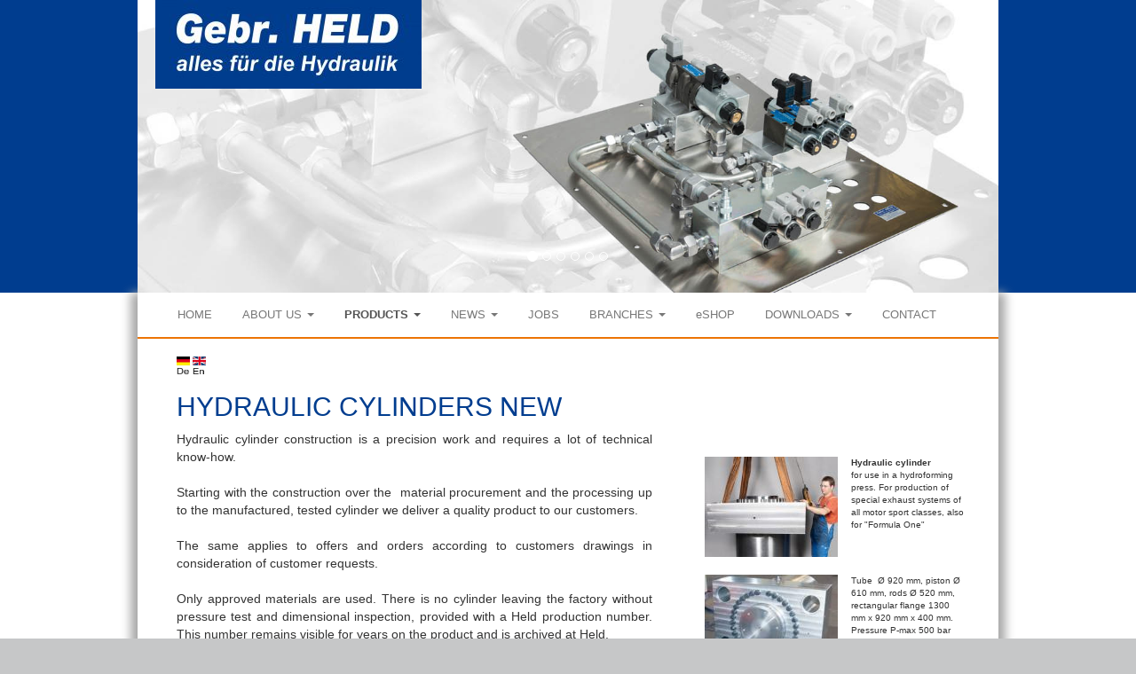

--- FILE ---
content_type: text/html; charset=utf-8
request_url: https://held-hydraulik.de/index.php/hydraulic-cylinders-new.html
body_size: 26713
content:
<!DOCTYPE html>
<html lang="en" >
<head>

        <meta charset="utf-8">
    <title>Hydraulic Cylinders New - Held Hydraulik English</title>
    <base href="https://held-hydraulik.de/">

        <meta name="robots" content="index,follow">
    <meta name="description" content="">
    <meta name="keywords" content="">
    <meta name="generator" content="Contao Open Source CMS">
    
    <meta name="viewport" content="width=device-width, initial-scale=1.0">
            <link rel="stylesheet" href="system/modules/wdm-cookiebar/assets/dist/cookieconsent.css">

        <script type="text/javascript" src="composer/vendor/components/jquery/jquery.min.js"></script>
<link rel="stylesheet" href="composer/vendor/components/bootstrap/css/bootstrap.min.css">
<script src="composer/vendor/components/bootstrap/js/bootstrap.min.js"></script>
<link rel="stylesheet" href="files/held_hydr_theme/css/styles.css">
<script src="http://maps.google.com/maps?file=api&amp;v=2&amp;sensor=false&amp;key=ABQIAAAA5v01sGhQl-TBXa5oRUTuZBRRPDlVThHigVAlpBtmoYerwQltWxTPLGvWHiwSXccBTGODkm08VMXoAQ"
          type="text/javascript"></script>

        <!--[if lt IE 9]>
    <script src="assets/html5shiv/3.7.2/html5shiv-printshiv.js"></script>
    <script src="https://oss.maxcdn.com/libs/respond.js/1.4.2/respond.min.js"></script>
    <![endif]-->
        
</head>
<body id="top" class="mac chrome blink ch131">


<div id="wrapper">

                <header id="header">
            <div class="inside">
                
<div class="carousel slide container" id="carousel-885" data-ride="carousel" data-interval="5000">
          <ol class="carousel-indicators">
                      <li class="active" data-target="#carousel-885" data-slide-to="0"></li>
                      <li data-target="#carousel-885" data-slide-to="1"></li>
                      <li data-target="#carousel-885" data-slide-to="2"></li>
                      <li data-target="#carousel-885" data-slide-to="3"></li>
                      <li data-target="#carousel-885" data-slide-to="4"></li>
                      <li data-target="#carousel-885" data-slide-to="5"></li>
          </ol>
  
  <div class="carousel-inner">
  <div class="item active">

<div class="ce_image block">

  
  
  <figure class="image_container">

    
    

    <img src="files/images/produkte/RZ_Banner_Held-1_neu.jpg" width="1400" height="476" alt="" class="img-responsive">

    

    
    
  </figure>


</div>
  </div>
  <div class="item">

<div class="ce_image block">

  
  
  <figure class="image_container">

    
    

    <img src="files/images/produkte/Bilder%20fuer%20den%20Head%20Bereich/RZ_Banner_Held-2_neu.jpg" width="1400" height="476" alt="" class="img-responsive">

    

    
    
  </figure>


</div>
  </div>
  <div class="item">

<div class="ce_image block">

  
  
  <figure class="image_container">

    
    

    <img src="files/images/produkte/Bilder%20fuer%20den%20Head%20Bereich/RZ_Banner_Held-3_neu.jpg" width="1400" height="476" alt="" class="img-responsive">

    

    
    
  </figure>


</div>
  </div>
  <div class="item">

<div class="ce_image block">

  
  
  <figure class="image_container">

    
    

    <img src="files/images/produkte/Bilder%20fuer%20den%20Head%20Bereich/RZ_Banner_Held-4_neu.jpg" width="1400" height="476" alt="" class="img-responsive">

    

    
    
  </figure>


</div>
  </div>
  <div class="item">

<div class="ce_image block">

  
  
  <figure class="image_container">

    
    

    <img src="files/images/produkte/Bilder%20fuer%20den%20Head%20Bereich/RZ_Banner_Held-5_neu.jpg" width="1400" height="476" alt="" class="img-responsive">

    

    
    
  </figure>


</div>
  </div>
  <div class="item">

<div class="ce_image block">

  
  
  <figure class="image_container">

    
    

    <img src="files/images/produkte/Bilder%20fuer%20den%20Head%20Bereich/RZ_Banner_Held-6_neu.jpg" width="1400" height="476" alt="" class="img-responsive">

    

    
    
  </figure>


</div>
  </div>
  </div>
  
</div>

<div class="ce_image container last block" id="heldlogo">

  
  
  <figure class="image_container" style="margin-left:20px;">

    
    

    <img src="assets/images/d/RZ_Gebr%20Held%20Logo-e2b6742d.jpg" width="300" height="100" alt="" class="img-responsive">

    

    
    
  </figure>


</div>
            </div>
        </header>
        
    
        <div class="container" id="container">
        
                        <div id="main">
                <div class="inside">
                    
<!-- indexer::stop -->
<nav class="navbar mod_bootstrap_navbar navbar-default"  role="navigation">
  <div class="container">
  
  <button type="button" class="navbar-toggle collapsed" data-toggle="collapse" data-target="#navbar-responsive-5">
  <span class="sr-only"></span>
  <span class="icon-bar"></span>
  <span class="icon-bar"></span>
  <span class="icon-bar"></span>
</button>
  <div class="collapse navbar-collapse" id="navbar-responsive-5">
    
<!-- indexer::stop -->
<nav class="mod_navigation block">

  
  <a href="index.php/hydraulic-cylinders-new.html#skipNavigation4" class="sr-only">Skip navigation</a>

  <ul class="level_1 nav navbar-nav">
    
                                <li class="first">
                                    <a href="index.php/home-65.html" accesskey="" tabindex="0" title="HOME">HOME</a>
                                            </li>
                                        <li class="submenu">
                                    <a href="index.php/about-us.html" accesskey="" tabindex="0" title="ABOUT US" class="dropdown-toggle disabled" data-toggle="dropdown">
                        ABOUT US                        <span class="caret"></span>                    </a>
                                <ul class="level_2 dropdown-menu">
    
                                <li class="first">
                                    <a href="index.php/about-us.html" accesskey="" tabindex="0" title="About Us">About Us</a>
                                            </li>
                                        <li >
                                    <a href="index.php/historie-68.html" accesskey="" tabindex="0" title="History">History</a>
                                            </li>
                                        <li class="last">
                                    <a href="index.php/quality.html" accesskey="" tabindex="0" title="Quality">Quality</a>
                                            </li>
                </ul>
            </li>
                                        <li class="submenu trail active">
                                    <a href="index.php/produkte-en.html" accesskey="" tabindex="0" title="PRODUCTS" class="dropdown-toggle disabled" data-toggle="dropdown">
                        PRODUCTS                        <span class="caret"></span>                    </a>
                                <ul class="level_2 dropdown-menu">
    
                                <li class="sibling first">
                                    <a href="index.php/produkte-en.html" accesskey="" tabindex="0" title="Product Overview">Product Overview</a>
                                            </li>
                                        <li class="sibling">
                                    <a href="index.php/hose-lines.html" accesskey="" tabindex="0" title="Hose Lines">Hose Lines</a>
                                            </li>
                                        <li class="sibling">
                                    <a href="index.php/asz-fittings.html" accesskey="" tabindex="0" title="AS-Z-Fittings">AS-Z-Fittings</a>
                                            </li>
                                        <li class="sibling">
                                    <a href="index.php/pipe-connections.html" accesskey="" tabindex="0" title="Pipe Connections">Pipe Connections</a>
                                            </li>
                                        <li class="sibling">
                                    <a href="index.php/world-of-pneumatics.html" accesskey="" tabindex="0" title="World of Pneumatics">World of Pneumatics</a>
                                            </li>
                                        <li class="sibling">
                                    <a href="index.php/services.html" accesskey="" tabindex="0" title="Services">Services</a>
                                            </li>
                                        <li class="sibling">
                                    <a href="index.php/fastening-technology.html" accesskey="" tabindex="0" title="Fastening Technology">Fastening Technology</a>
                                            </li>
                                        <li class="sibling">
                                    <a href="index.php/connection-technology.html" accesskey="" tabindex="0" title="Connection Technology">Connection Technology</a>
                                            </li>
                                        <li class="sibling">
                                    <a href="index.php/79.html" accesskey="" tabindex="0" title="Filtration">Filtration</a>
                                            </li>
                                        <li class="sibling">
                                    <a href="index.php/hydraulic-equipment.html" accesskey="" tabindex="0" title="Hydraulic Equipment">Hydraulic Equipment</a>
                                            </li>
                                        <li class="sibling">
                                    <a href="index.php/hydraulik-accessories.html" accesskey="" tabindex="0" title="Hydraulik Accessories">Hydraulik Accessories</a>
                                            </li>
                                        <li class="sibling">
                                    <a href="index.php/aggregates-and-control-technology.html" accesskey="" tabindex="0" title="Aggregates and Control Technology">Aggregates and Control Technology</a>
                                            </li>
                                        <li class="active">
                                    <a href="index.php/hydraulic-cylinders-new.html" accesskey="" tabindex="0" title="Hydraulic Cylinders New">Hydraulic Cylinders New</a>
                                            </li>
                                        <li class="sibling">
                                    <a href="index.php/restoration-of-hydraulic-cylinders.html" accesskey="" tabindex="0" title="Restoration of Hydraulic Cylinders">Restoration of Hydraulic Cylinders</a>
                                            </li>
                                        <li class="sibling">
                                    <a href="https://held-test-stands.de/en/" accesskey="" tabindex="0" title="Universal Test stands" target="_blank">Universal Test stands</a>
                                            </li>
                                        <li class="sibling">
                                    <a href="https://held-test-stands.de/en/" accesskey="" tabindex="0" title="Testing Centre" target="_blank">Testing Centre</a>
                                            </li>
                                        <li class="sibling last">
                                    <a href="index.php/hfw-foundry-tool.html" accesskey="" tabindex="0" title="HFW Foundry Tools">HFW Foundry Tools</a>
                                            </li>
                </ul>
            </li>
                                        <li class="submenu">
                                    <a href="index.php/aktuelles.html" accesskey="" tabindex="0" title="NEWS" class="dropdown-toggle disabled" data-toggle="dropdown">
                        NEWS                        <span class="caret"></span>                    </a>
                                <ul class="level_2 dropdown-menu">
    
                                <li class="first last">
                                    <a href="index.php/aktion.html" accesskey="" tabindex="0" title="Aktionen">Aktionen</a>
                                            </li>
                </ul>
            </li>
                                        <li >
                                    <a href="https://jobs.held-hydraulik.de/" accesskey="" tabindex="0" title="JOBS" target="_blank">JOBS</a>
                                            </li>
                                        <li class="submenu">
                                    <a href="index.php/branches.html" accesskey="" tabindex="0" title="BRANCHES" class="dropdown-toggle disabled" data-toggle="dropdown">
                        BRANCHES                        <span class="caret"></span>                    </a>
                                <ul class="level_2 dropdown-menu">
    
                                <li class="first">
                                    <a href="index.php/branches.html" accesskey="" tabindex="0" title="Map">Map</a>
                                            </li>
                                        <li class="last">
                                    <a href="index.php/list.html" accesskey="" tabindex="0" title="Branches">Branches</a>
                                            </li>
                </ul>
            </li>
                                        <li >
                                    <a href="https://held.pneumatikatlas.com/en" accesskey="" tabindex="0" title="eSHOP" target="_blank">eSHOP</a>
                                            </li>
                                        <li class="submenu">
                                    <a href="index.php/downloads.html" accesskey="" tabindex="0" title="DOWNLOADS" class="dropdown-toggle disabled" data-toggle="dropdown">
                        DOWNLOADS                        <span class="caret"></span>                    </a>
                                <ul class="level_2 dropdown-menu">
    
                                <li class="first">
                                    <a href="index.php/downloads.html" accesskey="" tabindex="0" title="Downloadübersicht">Downloadübersicht</a>
                                            </li>
                                        <li >
                                    <a href="http://www.held-hydraulik.de/index.php/downloads.html?file=files/Inhalte/Downloads/Iso-Zertifikat%209001-2015%20-%20Deutsch.pdf" accesskey="" tabindex="0" title="Iso-Zertifikat 9001:2015 Deutsch" target="_blank">Iso-Zertifikat 9001:2015 Deutsch</a>
                                            </li>
                                        <li >
                                    <a href="http://held-hydraulik.de/index.php/downloads.html?file=files/Inhalte/Downloads/Iso-Zertifikat%209001-2015%20-%20Englisch.pdf" accesskey="" tabindex="0" title="Iso-Zertifikat 9001:2015 Englisch" target="_blank">Iso-Zertifikat 9001:2015 Englisch</a>
                                            </li>
                                        <li >
                                    <a href="http://held-hydraulik.de/index.php/downloads.html?file=files/Inhalte/Downloads/Auswechseln_Hydraulik-Schlauchleitungen.pdf" accesskey="" tabindex="0" title="Auswechseln von Hydraulikschlauchleitungen" target="_blank">Auswechseln von Hydraulikschlauchleitungen</a>
                                            </li>
                                        <li >
                                    <a href="http://held-hydraulik.de/index.php/downloads.html?file=files/Inhalte/Downloads/Schlauch-Reklamationsmeldung.pdf" accesskey="" tabindex="0" title="Schlauch Reklamationsmeldung" target="_blank">Schlauch Reklamationsmeldung</a>
                                            </li>
                                        <li >
                                    <a href="http://held-hydraulik.de/index.php/downloads.html?file=files/Inhalte/Downloads/Kunden-Reklamationsmeldung.pdf" accesskey="" tabindex="0" title="Kunden Reklamationsmeldung" target="_blank">Kunden Reklamationsmeldung</a>
                                            </li>
                                        <li >
                                    <a href="http://held-hydraulik.de/index.php/downloads.html?file=files/Inhalte/Downloads/Katalog_Rohrverschraubungen.pdf" accesskey="" tabindex="0" title="Katalog Rohrverschraubungen" target="_blank">Katalog Rohrverschraubungen</a>
                                            </li>
                                        <li >
                                    <a href="http://held-hydraulik.de/index.php/downloads.html?file=files/Inhalte/Downloads/Hydraulik%20Schlauchleitungen.pdf" accesskey="" tabindex="0" title="Hydraulik Schlauchleitungen" target="_blank">Hydraulik Schlauchleitungen</a>
                                            </li>
                                        <li >
                                    <a href="http://held-hydraulik.de/index.php/downloads.html?file=files/Inhalte/Downloads/BGR%20237_Regeln.pdf" accesskey="" tabindex="0" title="BGR 237" target="_blank">BGR 237</a>
                                            </li>
                                        <li >
                                    <a href="http://held-hydraulik.de/index.php/downloads.html?file=files/Inhalte/Downloads/BG%20Bericht.pdf" accesskey="" tabindex="0" title="BG Bericht - Damit es nicht knallt" target="_blank">BG Bericht - Damit es nicht knallt</a>
                                            </li>
                                        <li >
                                    <a href="http://held-hydraulik.de/index.php/downloads.html?file=files/Inhalte/Downloads/AGB_Gebr.Held_01.07.2007_Deutsch.pdf" accesskey="" tabindex="0" title="AGB'S Deutsch" target="_blank">AGB'S Deutsch</a>
                                            </li>
                                        <li >
                                    <a href="http://held-hydraulik.de/index.php/downloads.html?file=files/Inhalte/Downloads/AGB_Gebr.Held_01%2007%202007_Englisch.pdf" accesskey="" tabindex="0" title="AGB'S Englisch" target="_blank">AGB'S Englisch</a>
                                            </li>
                                        <li class="last">
                                    <a href="https://held-hydraulik.de/Brochure/" accesskey="" tabindex="0" title="Test Stand digital brochure" target="_blank">Test Stand digital brochure</a>
                                            </li>
                </ul>
            </li>
                                        <li >
                                    <a href="index.php/contact.html" accesskey="" tabindex="0" title="CONTACT">CONTACT</a>
                                            </li>
                                        <li class="responsiveonly">
                                    <a href="index.php/imp.html" accesskey="" tabindex="0" title="Imprint">Imprint</a>
                                            </li>
                                        <li class="responsiveonly last">
                                    <a href="index.php/imp.html" accesskey="" tabindex="0" title="Privacy">Privacy</a>
                                            </li>
                </ul>

  <a id="skipNavigation4" class="sr-only">&nbsp;</a>

</nav>
<!-- indexer::continue -->
  
</div>  </div>
</nav>
<!-- indexer::continue -->

<div class="mod_article col-md-12 first block" id="article-173">

  
  
<div class="ce_text first block">

  
  
      <p style="font-size: 9px; margin-right: 2%; text-align: left;"><a href="index.php/zylinder.html"><img src="files/images/Flaggen/de-kl.jpg" alt="" width="15" height="20">&nbsp;</a><a href="index.php/hydraulic-cylinders-new.html"><img src="files/images/Flaggen/en-kl.jpg" alt="" width="15" height="20"></a></p>  
  
  

</div>

<h2 class="ce_headline last">
  HYDRAULIC CYLINDERS NEW</h2>

  
</div>

<div class="mod_article col-sm-7 block" id="article-174" style="margin-bottom:15px;">

  
  
<div class="ce_text first last block">

  
  
      <p style="text-align: justify;">Hydraulic cylinder construction is a precision work and requires a lot of technical know-how.<br><br>Starting with the construction over the&nbsp; material procurement and the processing up to the manufactured, tested cylinder we deliver a quality product to our customers.<br><br>The same applies to offers and orders according to customers drawings in consideration of customer requests.<br><br>Only approved materials are used. There is no cylinder leaving the factory without pressure test and dimensional inspection, provided with a Held production number. This number remains visible for years on the product and is archived at Held.<br><br>With a modern machine park and a well-stocked material warehouse of cylinder tubes and piston rods, in the short term we can supply turning diameters up to<br>900 mm x 6000 mm in length.<br><br>The construction of the hydraulic cylinders is done by CAD. This allows a clear and optimal engineering, even in complex constructions. Our longtime experience helps us to find the right solution for you.</p>
<ul>
<li>single-acting cylinders</li>
<li>double-action cylinders</li>
<li>differential cylinders</li>
<li>synchronised cylinders</li>
<li>tandem cylinders</li>
<li>plunger cylinders</li>
<li>telescopic cylinders</li>
</ul>
<p><br>Furthermore we also carry cylinders of well known manufacturers in our assortment</p>  
  
  

</div>

  
</div>

<div class="mod_article col-sm-4 heldtextsmall block" id="article-175" style="margin-top:20px;">

  
  
<div class="ce_text clearfix first block" style="margin-top:10px;">

  
  
  
      <figure class="image_container pull-left" style="margin-right:15px;margin-bottom:20px;">

              <a href="files/images/produkte/Hydraulikzylinder_1.jpg" data-lightbox="84323d">
      
      

    <img src="assets/images/d/Hydraulikzylinder_1-e6b6ebfd.jpg" width="150" height="113" alt="">

    

              </a>
      
      
    </figure>
  
      <p><strong>Hydraulic cylinder<br></strong>for use in a hydroforming press. For production of special exhaust systems of all motor sport classes, also for "Formula One"</p>  

</div>

<div class="ce_text clearfix block">

  
  
  
      <figure class="image_container pull-left" style="margin-right:15px;margin-bottom:20px;">

              <a href="files/images/produkte/Hydraulikzylinder_2.jpg" data-lightbox="bc451a">
      
      

    <img src="assets/images/5/Hydraulikzylinder_2-ac8ae825.jpg" width="150" height="113" alt="">

    

              </a>
      
      
    </figure>
  
      <p>Tube&nbsp; Ø 920 mm, piston Ø 610 mm, rods Ø 520 mm, rectangular flange 1300 mm x 920 mm x 400 mm. Pressure P-max 500 bar pressing power 1500 tons, tare weight 9 tons.</p>  

</div>

<div class="ce_text clearfix block">

  
  
  
      <figure class="image_container pull-left" style="margin-right:15px;margin-bottom:20px;">

              <a href="files/images/produkte/Hydraulikzylinder_3.jpg" data-lightbox="167429">
      
      

    <img src="assets/images/4/Hydraulikzylinder_3-6bcd6044.jpg" width="150" height="113" alt="">

    

              </a>
      
      
    </figure>
  
      <p><strong>Hydraulic pressure intensifier</strong><br>convertible to several transmission ratios. Operating pressure 315 bar, transmission pressure max 4000 bar, stroke 100 mm</p>  

</div>

<div class="ce_text clearfix last block">

  
  
  
      <figure class="image_container pull-left" style="margin-right:15px;margin-bottom:20px;">

              <a href="files/images/produkte/Hydraulikzylinder_4.jpg" data-lightbox="7e3234">
      
      

    <img src="assets/images/6/Hydraulikzylinder_4-0bd96d46.jpg" width="150" height="113" alt="">

    

              </a>
      
      
    </figure>
  
      <p><strong>Construction drawing of a cylinder</strong></p>  

</div>

  
</div>

<div class="mod_article col-md-12 last block" id="article-176">

  
  
<div class="ce_text first last block" style="margin-top:20px; margin-bottom:20px;">

  
  
      <p>Please contact us by phone +49 (0) 7462 94 57 0 or by <a href="&#109;&#97;&#105;&#108;&#116;&#111;&#58;&#118;&#101;&#x72;&#x6B;&#x61;&#117;&#102;&#64;&#x68;&#101;&#108;&#x64;&#45;&#104;&#121;&#100;&#114;&#97;&#117;&#x6C;&#x69;&#x6B;&#46;&#100;&#x65;">E-Mail</a></p>  
  
  

</div>

  
</div>
                </div>
                            </div>
            
                                    
                                    
                </div>
    
    
                <footer id="footer">
            <div class="inside">
                
<div class="footer container"><div class="ce_text col-md-4 pull-left first block">

  
  
      <p>© Gebr. Held GmbH 2015 • maschenta DESIGN</p>  
  
  

</div>

<div class="ce_hyperlink block" id="footerlink" style="margin-top:0px; margin-bottom:0px;">

  
  
    <a href="index.php/privacy-117.html" class="hyperlink_txt" title="PRIVACY" rel="">PRIVACY</a>
  

</div>

<div class="ce_hyperlink col-md-4 pull-right last block" id="footerlink">

  
  
    <a href="index.php/imp.html" class="hyperlink_txt" title="IMPRINT" rel="">IMPRINT</a>
  

</div>
</div>            </div>
        </footer>
        
</div>
    <script type="module" src="system/modules/wdm-cookiebar/assets/dist/cookieconsent-config.js"></script>

    <script
    type="text/plain"
    data-category="marketing"
    data-service="Leadfeeder"
    >
    (function(ss,ex){ window.ldfdr=window.ldfdr||function(){(ldfdr._q=ldfdr._q||[]).push([].slice.call(arguments));}; (function(d,s){ fs=d.getElementsByTagName(s)[0]; function ce(src){ var cs=d.createElement(s); cs.src=src; cs.async=1; fs.parentNode.insertBefore(cs,fs); }; ce('https://sc.lfeeder.com/lftracker_v1_'+ss+(ex?'_'+ex:'')+'.js'); })(document,'script'); })('YEgkB8lLXgJ8ep3Z');
    </script>



<script>setTimeout(function(){var e=function(e,t){try{var n=new XMLHttpRequest}catch(r){return}n.open("GET",e,!0),n.onreadystatechange=function(){this.readyState==4&&this.status==200&&typeof t=="function"&&t(this.responseText)},n.send()},t="system/cron/cron.";e(t+"txt",function(n){parseInt(n||0)<Math.round(+(new Date)/1e3)-86400&&e(t+"php")})},5e3);</script>

<!-- Piwik -->

<script type="text/javascript">

  var _paq = _paq || [];

  _paq.push(['trackPageView']);

  _paq.push(['enableLinkTracking']);

  (function() {

    var u="//piwik.held-hydraulik.de/";

    _paq.push(['setTrackerUrl', u+'piwik.php']);

    _paq.push(['setSiteId', 1]);

    var d=document, g=d.createElement('script'), s=d.getElementsByTagName('script')[0];

    g.type='text/javascript'; g.async=true; g.defer=true; g.src=u+'piwik.js'; s.parentNode.insertBefore(g,s);

  })();

</script>

</body>
</html>


--- FILE ---
content_type: text/css
request_url: https://held-hydraulik.de/files/held_hydr_theme/css/styles.css
body_size: 18283
content:
/*Bootstrap Anpassungen für Firma Held CI*/
/*Hintergrund einzelne Bereiche*/

a {
    color: #003d8f;
}

body {
    background: #c6c7c8;
}

#wrapper {
    background: #ffffff;
    background-image: url(../images/background.png);
    background-position: left bottom;
    background-repeat: repeat-x;
}

#header {
    background: #003d8f;
}
/*Anpassung Schriftfarbe Überschriften*/

h1,
h2,
h3,
h4,
h5,
h6,
h7,
h8 {
    color: #003d8f;
}

.heldcolorwhite {
    background-color: #c6c7c8;
    text-align: right;
    right: 0;
    height: 100px;
    position: relative;
    z-index: 1;
}

.heldcolorwhite h1,
.heldcolorwhite h2,
.heldcolorwhite h3,
.heldcolorwhite h4,
.heldcolorwhite h5,
.heldcolorwhite h6 {
    position: absolute;
    color: #ffffff;
    padding-right: 25px;
    vertical-align: top;
    right: 0;
}

.heldaktuellesheader {
    background-color: #c6c7c8;
    top: 10px;
    right: 0;
    height: 100px;
    /*    left: 30%;*/
    
    position: relative;
    z-index: 1;
}

.heldaktuellesheader h1,
.heldaktuellesheader h2,
.heldaktuellesheader h3,
.heldaktuellesheader h4,
.heldaktuellesheader h5,
.heldaktuellesheader h6 {
    color: #ffffff;
    /*    line-height: 50px;*/
    
    padding-top: 20px;
    padding-right: 25px;
}

#jobs .heldcolorwhite {
    background-color: #c6c7c8;
    text-align: right;
    /*    top: 10px;*/
    
    right: 0;
    height: 180px;
    position: relative;
    /*    z-index: 0;*/
}

#jobsstartlabel h1,
#jobsstartlabel h2,
#jobsstartlabel h3,
#jobsstartlabel .heldcolorwhite table h3,
#jobsstartlabel .heldcolorwhite table h4,
#jobsstartlabel .heldcolorwhite table h5,
#jobsstartlabel .heldcolorwhite table h6 {
    position: relative;
    padding-right: 0px;
    color: #ffffff;
    right: 0;
}

#jobsstartlabel > table {
    position: relative;
    margin-right: 45px;
    font-size: 14px;
}

#jobsstartlabel .heldcolorwhite {
    padding-right: 25px;
    right: 0;
    padding-top: 10px;
}

#jobsstartlabel {
    width: 105%;
    margin-left: -5%;
    height: 170px;
}

#jobsstartlabel .label {
    right: 0;
    height: 170px;
    right: 0px;
    z-index: 0;
}

.heldfloatright {
    float: right;
}
/*Schatten um Content Box*/

#main {
    box-shadow: 8px 0 10px #aaa, -8px 0 10px #aaa;
    -moz-box-shadow: 8px 0 10px #aaa, -8px 0 10px #aaa;
    -webkit-box-shadow: 8px 0 10px #aaa, -8px 0 10px #aaa;
    min-height: 100%;
    overflow: hidden;
    background: #ffffff;
    min-height: 350px;
}
/*Begrenzung des Container divs*/

.container {
    max-width: 1000px;
    min-width: 995px;
}
/*Festlegung Minimum Höhe Main*/

#main .inside {
    min-height: 500px;
}
/*Anpassung Position des News div*/

.heldnews {
    display: inline-block;
    position: relative;
    left: -3.5%;
    color: #ffffff;
    float: left;
    width: auto;
    max-width: 75%;
    vertical-align: top;
    z-index: 2;
}

.heldnews a,
.heldnews h5,
.heldnews h6 {
    color: #ffffff;
}

#produkte,
#produkte-en{
    z-index: 2;
    max-width: 70%;
    margin-top: -100px;
}

#produkte-titel {
    z-index: 1;
    /*    margin-top: 10%;*/
}
/*Pfeil Startseite Beginn*/

#arrow {
    display: inline-block;
    float: left;
    width: 200px;
    height: 100px;
    background-color: #003d8f;
    border: 4px solid #ffffff;
    border-right: 4px solid #ffffff;
    border-left: none;
    position: relative;
    padding-left: 25px;
    vertical-align: top;
    box-shadow: 0 8px 4px -4px #c6c7c8;
}

#arrow:after {
    margin-top: -1px;
    margin-left: -3px;
    content: '';
    position: absolute;
    left: 199px;
    width: 0;
    height: 0;
    border: 47px solid transparent;
    border-right: 5px solid transparent;
    border-left: 15px solid #003d8f;
    z-index: 30;
}

#arrow:before {
    margin-left: 0px;
    margin-top: -2px;
    content: '';
    position: absolute;
    top: 0px;
    left: 200px;
    width: 0;
    height: 0;
    border: 49px solid transparent;
    border-right: 5px solid transparent;
    border-left: 16px solid #ffffff;
    z-index: 3;
}

#arrow .arrowcontent {
    position: absolute;
    top: 10%;
}

#arrow .arrowcontent h6 {
    line-height: 1.5;
}
/*Pfeile Startseite Ende*/
/*Pfeile Produktübersicht Beginn*/

#produkte .ce_image,
#produkte-en .ce_image{
    margin-left: -34px;
}

#produkte .ce_image .image_container,
#produkte-en .ce_image .image_container{
    display: inline-block;
    float: left;
    margin-left: -2px;
    width: 200px;
    height: 100px;
    background-color: #003d8f;
    border: 4px solid #ffffff;
    border-right: 4px solid #ffffff;
    position: relative;
    padding-left: 25px;
    vertical-align: top;
    box-shadow: 0 8px 4px -4px #c6c7c8;
}
/*
#produkte .image_container:after {
    border-top: 4px solid #ffffff;
    border-bottom: 4px solid #ffffff;
    height: 100px;
    z-index: 200;
}
*/

.articleoverviewphoto {
    display: none;
}

#produkte .ce_image .caption,
#produkte-en .ce_image .caption{
    font-size: 14px;
    text-transform: uppercase;
    color: #ffffff;
}

#produkte .ce_image .image_container a img,
#produkte-en .ce_image .image_container a img{
    display: none;
}

#produkte .ce_image:hover .image_container a img,
#produkte-en .ce_image:hover .image_container a img {
    display: inline-block;
    position: relative;
    margin-left: -25px;
}

#produkte .ce_image:hover .image_container,
#produkte-en .ce_image:hover .image_container {
    overflow: hidden;
}

#produkte .ce_image:hover .image_container figcaption,
#produkte-en .ce_image:hover .image_container figcaption{
    display: none;
}

#produkte .image_container:after,
#produkte-en .image_container:after {
    margin-top: -1px;
    margin-left: -4px;
    content: '';
    position: absolute;
    left: 195px;
    width: 0;
    height: 0;
    border: 47px solid transparent;
    border-right: 5px solid transparent;
    border-left: 15px solid #003d8f;
    z-index: 99;
}

#produkte .image_container:before,
#produkte-en .image_container:before {
    margin-left: 0px;
    margin-top: -3px;
    content: '';
    position: absolute;
    top: 0px;
    left: 196px;
    width: 0;
    height: 0;
    border: 50px solid transparent;
    border-right: 5px solid transparent;
    border-left: 16px solid #ffffff;
    z-index: 95;
}

#produkte .ce_image .image_container .caption,
#produkte-en .ce_image .image_container .caption{
    position: absolute;
    top: 25%;
    color: #ffffff;
    width: 170px;
}

#produkte .ce_image,
#produkte-en .ce_image{
    background-color: #003d8f;
}

#produkte .ce_image a,
#produkte-en .ce_image a {
    line-height: 1.5;
}
/*Pfeile Produktübersicht Ende*/
/*Pfeile Aktuelles Beginn*/

#aktuelles .backgrey {
    background: #c6c7c8;
    height: 100%;
    width: 100%;
}
/*
#aktuelles {
    margin-top: 50px;
}
*/

#aktuelloverstart {
    margin-left: -15px;
}

#aktuelloverstart .empty,
.mod_newslist .empty {
    display: none;
}

#aktuellstartlabel {
    height: 60px;
}

#aktuellstartlabel .heldcolorwhite h2 {
    padding-right: 25px;
}

#aktuelles .mod_newslist {
    /*
    position: absolute;
    top: 0px;
    z-index: 5;
*/
    
    z-index: 5;
    margin-left: -45px;
    margin-top: -100px;
    max-width: 90%;
}

#aktuelles .mod_newslist .layout_short .readmore,
#aktuelles .mod_newslist .layout_short .readmore a {
    display: inline-block;
    font-size: 11px;
    color: #fff;
    text-transform: none;
}

#aktuelles .mod_newslist .aktoverhead {
    font-size: 18px;
    text-transform: uppercase;
    color: #fff;
    display: inline-block;
    margin-right: 3px;
}

#aktuelles .mod_newslist .aktoverheadsub {
    font-size: 14px;
    text-transform: none;
    color: #fff;
    display: inline-block;
    margin-right: 3px;
}

#aktuelles .mod_newslist .aktmore {
    font-size: 12px;
    text-transform: none;
    color: #fff;
    display: inline-block;
}

#aktuelles .mod_newslist .layout_short {
    display: inline-block;
    float: left;
    width: 100%;
    height: 100px;
    background-color: #003d8f;
    border: 4px solid #ffffff;
    border-right: 4px solid #ffffff;
    border-left: none;
    position: relative;
    padding-left: 25px;
    vertical-align: middle;
    box-shadow: 0 8px 4px -4px #c6c7c8;
    font-size: 15px;
    line-height: 40px;
    margin-top: 5px;
}

#aktuelles .mod_newslist .layout_short:after {
    margin-top: 0px;
    margin-left: 0px;
    content: '';
    position: absolute;
    top: 0px;
    left: 100%;
    width: 0;
    height: 0;
    border: 46px solid transparent;
    border-right: 5px solid transparent;
    border-left: 15px solid #003d8f;
    z-index: 30;
}

#aktuelles .mod_newslist .layout_short:before {
    margin-left: 4px;
    margin-top: -2px;
    content: '';
    position: absolute;
    top: 0px;
    left: 100%;
    width: 0;
    height: 0;
    border: 48px solid transparent;
    border-right: 5px solid transparent;
    border-left: 16px solid #ffffff;
    z-index: 3;
}
/*Pfeile Aktuelles Ende*/
/*Pfeile Jobs Beginn*/

#jobs .panel-group,
#jobs .panel {
    border-radius: 0px;
    border-radius: 0px;
    margin-left: -24px;
    max-width: 100%;
    z-index: 5;
}

#jobs .panel-collapse {
    background: #f7f7f7;
}

#jobs .panel-default {
    border: none;
    border-radius: none;
    background: #f7f7f7;
}

#jobs .panel-title {
    font-size: 20px;
    color: #fff;
    line-height: 70px;
}

#jobs .ce_download {
    padding-left: 10px;
    padding-bottom: 25px;
    line-height: 60px;
    vertical-align: bottom;
    z-index: 99;
}

#jobs .ce_download h1,
#jobs .ce_download h2,
#jobs .ce_download h3,
#jobs .ce_download h4,
#jobs .ce_download h5,
#jobs .ce_download h6 {
    display: none;
}

#jobs .ce_download a {
    font-size: 25px;
    bottom: 10px;
}

#jobs .panel-heading {
    display: inline-block;
    float: left;
    width: 100%;
    height: 100px;
    background-color: #003d8f;
    border: 4px solid #ffffff;
    border-right: 4px solid #ffffff;
    border-left: none;
    position: relative;
    padding-left: 25px;
    vertical-align: middle;
    box-shadow: 0 8px 4px -4px #c6c7c8;
    font-size: 15px;
    line-height: 100px;
    z-index: 1;
}

#jobs .panel-heading:after {
    margin-top: -1px;
    margin-left: 0px;
    content: '';
    position: absolute;
    top: 0px;
    left: 100%;
    width: 0;
    height: 0;
    border: 47px solid transparent;
    border-right: 5px solid transparent;
    border-left: 15px solid #003d8f;
    z-index: 30;
}

#jobs .panel-heading:before {
    margin-left: 4px;
    margin-top: -2px;
    content: '';
    position: absolute;
    top: 0px;
    left: 100%;
    width: 0;
    height: 0;
    border: 49px solid transparent;
    border-right: 5px solid transparent;
    border-left: 16px solid #ffffff;
    z-index: 3;
}

#jobs .panel-default {
    border: none;
}
/*Pfeile Jobs Ende*/
/*Pfeile Downloads Beginn*/

#downloads .ce_download {
    margin-left: -34px;
}

#downloads {
    width: 90%;
    max-width: 600px;
    min-height: 500px;
    margin-top: -100px;
    z-index: 1;
}

#downloads h1 {
    display: none;
}

#downloads a,
#downloads a:hover,
#downloads a:visited {
    color: #ffffff;
    text-decoration: none;
    text-transform: uppercase;
    line-height: 25px;
    padding-top: 10px;
}

#downloads .ce_download a {
    display: inline-block;
    float: left;
    margin-left: -2px;
    width: 200px;
    height: 100px;
    background-color: #003d8f;
    border: 4px solid #ffffff;
    border-right: 4px solid #ffffff;
    position: relative;
    padding-left: 25px;
    vertical-align: top;
    box-shadow: 0 8px 4px -4px #c6c7c8;
    /*    z-index: 1;*/
}

#downloads .ce_download a:after {
    margin-top: -1px;
    margin-left: -3px;
    content: '';
    position: absolute;
    left: 195px;
    top: 0px;
    width: 0;
    height: 0;
    border: 47px solid transparent;
    border-right: 5px solid transparent;
    border-left: 15px solid #003d8f;
    z-index: 99;
}

#downloads .ce_download a:before {
    margin-left: 0px;
    margin-top: -3px;
    content: '';
    position: absolute;
    top: 0px;
    left: 196px;
    width: 0;
    height: 0;
    border: 50px solid transparent;
    border-right: 5px solid transparent;
    border-left: 16px solid #ffffff;
    z-index: 95;
}

#downloads-titel {
    /*    z-index: 1;*/
    
    margin-top: 10px;
    top: 10px;
    z-index: 0;
}

#downloads-titel .heldcolorwhite {
    height: 100px;
}
/*Pfeile Downloads Ende*/
/*Artikel sollen nicht die volle Breite des Content divs Nutzen*/

.mod_article {
    position: relative;
    margin-left: 3%;
}

.heldtextsmall {
    font-size: 10px;
}
/*Logo Positionierung*/

#heldlogo .image_container {
    position: absolute;
    top: 0;
}

#carousel-9 {
    position: sticky;
    top: 0;
    z-index: 0;
}

.nav {
    width: 100%;
}

.nav a {
    font-size: 13px;
}

.navbar-default {
    box-shadow: none;
    border-radius: 0;
    border: none;
    background: #ffffff;
    border-bottom: 2px solid #ec7404;
}

.navbar-default .navbar-nav > .active > a {
    background: none;
}

.navbar-default .navbar-nav > .active > a,
.navbar-default .navbar-nav > .open > a {
    background-image: none;
    box-shadow: none;
    background-color: #fff;
}

.navbar-default .navbar-nav > .active > a {
    font-weight: 800;
}

.navbar-nav .dropdown-menu > .active > a {
    background: #003d8f;
    color: #fff;
    font-weight: 600;
}

.navbar-nav .dropdown-menu > .active:hover {
    background-color: #f7f7f7;
}

.navbar-default .navbar-nav > .open > a,
.navbar-default .navbar-nav > .open > a:hover,
.navbar-default .navbar-nav > .open > a:focus {
    color: #555;
    background-color: #f7f7f7;
}

.submenu:hover > .dropdown-menu {
    display: block;
}

.submenu:hover,
.submenu > li:hover,
.navbar-default .navbar-nav > .active > a:hover {
    background-color: #f7f7f7;
    /*    border-color: #8c8c8c;*/
}

.navbar-default .navbar-nav > .active > a {
    background: none;
}

.submenu .active:hover {
    background: transparent;
}

.dropdown-menu {
    margin-top: 0px;
}

.navbar .nav,
.navbar .nav > li {
    float: none;
    display: inline-block;
    *display: inline;
    *zoom: 1;
    vertical-align: top;
}
/*Google JavaScript*/

#map-container {
    height: 600px;
    width: 100%;
}
/*Footer Bereich anpassen*/

#footer {
    background: #c6c7c8;
    color: #ffffff;
    font-size: 12px;
    /*    position: static;*/
}

#footerlink > a {
    float: right;
    color: #fff;
    text-transform: uppercase;
}

#footer .inside {
    padding-top: 10px;
}

#newsreader .ce_text {
    padding-left: 0px;
}

#newsreader .thumbnail {
    border: none;
}

#newsreader h1 {
    text-transform: uppercase;
}

#newsreader h2 {
    font-size: 24px;
}

#jobs .panel-default {
    width: 500px;
    max-width: 95%;
}

#produkte-titel {
    margin-top: 15px;
    top: 10px;
}

#produkte-titel .heldcolorwhite {
    height: 100px;
}

#map {
    width: 100%;
    height: 500px;
    margin-bottom: 20px;
}

#seitentitel {
    height: 100px;
    width: 111%;
    margin-left: -10%;
}

#jobstitel {
    height: 200px;
    width: 111%;
    top: 10px;
    margin-left: -10%;
}

#jobstitel p {
    padding-top: 90px;
    padding-right: 25px;
}

#jobs {
    margin-top: -205px;
    z-index: 99;
}

.nopaddingleft {
    padding-left: 0;
}

.mod_navigation ul .responsiveonly {
    display: none;
}
/*Aktionen*/
/*
#aktion .ce_download a {
    font-size: 20px;
    width: 100px;
}
*/

#aktion .ce_download a {
    display: inline-block;
    float: left;
    width: 70%;
    height: 100px;
    background-color: #ec7404;
    color: #fff;
    border: 4px solid #ffffff;
    border-right: 4px solid #ffffff;
    border-left: none;
    position: relative;
    padding-left: 25px;
    vertical-align: middle;
    box-shadow: 0 8px 4px -4px #c6c7c8;
    font-size: 20px;
    line-height: 100px;
    z-index: 1;
}

#aktion .ce_download a:after {
    margin-top: -1px;
    margin-left: 0px;
    content: '';
    position: absolute;
    top: 0px;
    left: 100%;
    width: 0;
    height: 0;
    border: 47px solid transparent;
    border-right: 5px solid transparent;
    border-left: 15px solid #ec7404;
    z-index: 30;
}

#aktion .ce_download a:before {
    margin-left: 4px;
    margin-top: -2px;
    content: '';
    position: absolute;
    top: 0px;
    left: 100%;
    width: 0;
    height: 0;
    border: 49px solid transparent;
    border-right: 5px solid transparent;
    border-left: 16px solid #ffffff;
    z-index: 3;
}

@media (max-width: 767px) {
    .container {
        min-width: 0;
    }
    #aktuelloverstart {
        margin-top: 70px;
        margin-left: -25px;
    }
    #aktuellstartlabel {
        margin-left: -45px;
    }
    #aktuelles .mod_newslist {
        max-width: 500px;
    }
    #aktuelles .mod_newslist,
    #downloads,
    #produkte,
    #jobs {
        margin-top: 0px;
    }
    #jobs .panel-title {
        font-size: 15px;
    }
    #heldlogo {
        max-width: 60%;
        margin-left: 5%;
    }
    #heldlogo .image_container img {
        max-width: 50%;
        margin-left: -2%;
    }
    #header .inside {
        /*        min-height: 100px;*/
        
        top: 0px;
    }
    h1 {
        font-size: 24px;
    }
    h2 {
        font-size: 22px;
    }
    h3 {
        font-size: 20px;
    }
    h4 {
        font-size: 18px;
    }
    h5 {
        font-size: 16px;
    }
    h6 {
        font-size: 15px;
    }
    h7 {
        font-size: 14px;
    }
    h8 {
        font-size: 13px;
    }
    /*    Responsive Menü*/
    
    .mod_navigation li,
    .mod_navigation li > ul,
    .mod_navigation li > ul > li {
        display: block;
        position: relative;
        width: 100%;
    }
    .mod_navigation > *:hover {
        text-decoration: none;
        background: none;
    }
    #jobs .collapse {
        display: block;
    }
    #jobs a,
    #jobs .panel-title,
    #produkte .caption,
    #produkte .ce_image .caption,
    #aktuelles .aktoverhead {
        margin-left: 15px;
    }
    #produkte .caption,
    #produkte .ce_image .caption {
        font-size: 12.5px;
    }
    .mod_navigation ul .responsiveonly {
        display: block;
    }
    #footerlink {
        display: none;
    }
    .mod_navigation ul {
        border: none;
        box-shadow: none;
        border-radius: none;
    }
    .mod_navigation .caret {
        display: none;
    }
    .mod_navigation .level_2 {
        margin-left: 15px;
    }
    .mod_navigation ul li:hover {
        background: none;
    }
}

--- FILE ---
content_type: text/javascript
request_url: https://held-hydraulik.de/system/modules/wdm-cookiebar/assets/dist/cookieconsent-config.js
body_size: 6777
content:
import './cookieconsent.umd.js';

CookieConsent.run({
    guiOptions: {
        consentModal: {
            layout: "cloud",
            position: "bottom center",
            equalWeightButtons: true,
            flipButtons: false
        },
        preferencesModal: {
            layout: "box",
            position: "right",
            equalWeightButtons: true,
            flipButtons: false
        }
    },
    categories: {
        necessary: {
            readOnly: true
        },
        marketing: {}
    },
    language: {
        default: "de",
        autoDetect: "browser",
        translations: {
            de: {
                consentModal: {
                    title: "Willkommen! Wir verwenden Cookies",
                    description: "Um Ihnen das bestmögliche Nutzungserlebnis zu bieten, verwendet diese Website Cookies. Diese helfen uns, die Website zu betreiben, ihre Nutzung zu analysieren und unsere Dienste zu verbessern. Sie können selbst entscheiden, welche Cookies Sie zulassen möchten.",
                    acceptAllBtn: "Alle akzeptieren",
                    acceptNecessaryBtn: "Alle ablehnen",
                    showPreferencesBtn: "Einstellungen verwalten",
                    footer: "<a href=\"index.php/datenschutz-114.html\">Datenschutzerklärung</a> <a href=\"index.php/impressum.html\">Impressum</a>"
                },
                preferencesModal: {
                    title: "Cookie-Einstellungen",
                    acceptAllBtn: "Alle akzeptieren",
                    acceptNecessaryBtn: "Alle ablehnen",
                    savePreferencesBtn: "Einstellungen speichern",
                    closeIconLabel: "Schließen",
                    serviceCounterLabel: "Dienst|Dienste",
                    sections: [
                        {
                            title: "Verwendung von Cookies",
                            description: "Cookies sind kleine Textdateien, die auf Ihrem Gerät gespeichert werden. Sie helfen uns dabei, unsere Website funktionsfähig zu halten, Ihre Präferenzen zu speichern und Ihr Nutzungserlebnis zu verbessern."
                        },
                        {
                            title: "Notwendige Cookies <span class=\"pm__badge\">Immer Aktiviert</span>",
                            description: "Diese Cookies sind für die Grundfunktionen der Website unverzichtbar. Sie ermöglichen grundlegende Funktionen wie Seitennavigation und Zugriff auf geschützte Bereiche. Die Website kann ohne diese Cookies nicht richtig funktionieren.",
                            linkedCategory: "necessary",
                            cookieTable: {
                                caption: "Liste der notwendigen Cookies",
                                headers: {
                                    name: "Name",
                                    duration: "Speicherdauer",
                                    provider: "Anbieter",
                                    purpose: "Zweck",
                                    legalBasis: "Rechtsgrundlage",
                                    thirdCountryTransfer: "Drittlandtransfer"
                                },
                                body: [
                                    {
                                        name: "<nobr>cc_cookie</nobr>",
                                        provider: "Eigene Website / Consent-Management-Tool",
                                        duration: "6 Monate",
                                        purpose: "Speichert die Auswahl des Nutzers im Cookie-Banner (Einwilligung für bestimmte Kategorien)",
                                        legalBasis: "Art. 6 Abs. 1 lit. c DSGVO i. V. m. § 25 Abs. 2 Nr. 2 TTDSG",
                                        thirdCountryTransfer: "Nein"
                                    },
                                    {
                                        name: "<nobr>PHPSESSID</nobr>",
                                        provider: "Eigene Website (Server-Software: PHP)",
                                        duration: "Session (wird beim Schließen des Browsers gelöscht)",
                                        purpose: "Ermöglicht die Speicherung von Sitzungsdaten während des Besuchs, z. B. bei Formularen oder Login-Funktionen",
                                        legalBasis: "Art. 6 Abs. 1 lit. f DSGVO i. V. m. § 25 Abs. 2 Nr. 2 TTDSG",
                                        thirdCountryTransfer: "Nein"
                                    }
                                ]
                            }
                        },
                        {
                            title: "Marketing-Cookies",
                            description: "Diese Cookies helfen uns, die Wirksamkeit unserer Werbemaßnahmen zu messen und Ihnen relevantere Werbeinhalte anzuzeigen. Sie können genutzt werden, um Ihre Interessen zu verfolgen und personalisierte Anzeigen auf anderen Websites zu schalten.",
                            linkedCategory: "marketing",
                            cookieTable: {
                                caption: "Liste der Marketing-Cookies",
                                headers: {
                                    name: "Name",
                                    duration: "Speicherdauer",
                                    provider: "Anbieter",
                                    purpose: "Zweck",
                                    legalBasis: "Rechtsgrundlage",
                                    thirdCountryTransfer: "Drittlandtransfer"
                                },
                                body: [
                                    {
                                        name: "<nobr>_lfa</nobr>",
                                        provider: "Dealfront Group GmbH, Durlacher Allee 73, 76131 Karlsruhe, Deutschland",
                                        duration: "1 Jahr",
                                        purpose: "Identifizierung von Firmenbesuchern auf der Website durch IP-Adressenabgleich mit Unternehmensdatenbanken. Ermöglicht B2B-Lead-Generierung und statistische Auswertungen.",
                                        legalBasis: "Einwilligung gem. Art. 6 Abs. 1 lit. a DSGVO, § 25 Abs. 1 TTDSG",
                                        thirdCountryTransfer: "Möglicher Drittlandtransfer (z. B. USA), abgesichert durch EU-Standardvertragsklauseln"
                                    }
                                ]
                            }
                        },
                        {
                            title: "Weitere Informationen",
                            description: "Bei Fragen zu unserer Cookie-Richtlinie oder Ihren Auswahlmöglichkeiten kontaktieren Sie uns bitte."
                        }
                    ]
                }
            }
        }
    }
});